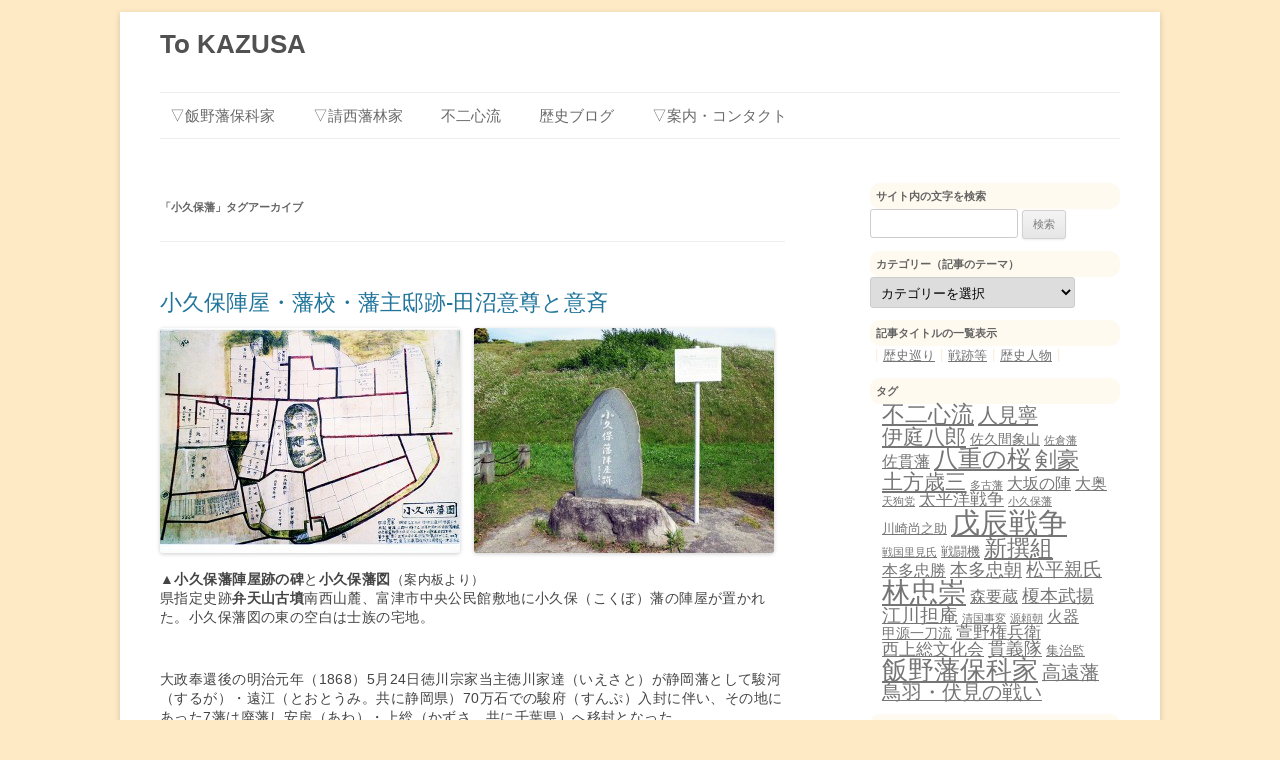

--- FILE ---
content_type: text/html; charset=UTF-8
request_url: https://kazusa.jpn.org/b/archives/tag/%E5%B0%8F%E4%B9%85%E4%BF%9D%E8%97%A9
body_size: 82595
content:
<!DOCTYPE html>
<!--[if IE 7]>
<html class="ie ie7" dir="ltr" lang="ja" prefix="og: https://ogp.me/ns#">
<![endif]-->
<!--[if IE 8]>
<html class="ie ie8" dir="ltr" lang="ja" prefix="og: https://ogp.me/ns#">
<![endif]-->
<!--[if !(IE 7) | !(IE 8)  ]><!-->
<html dir="ltr" lang="ja" prefix="og: https://ogp.me/ns#">
<!--<![endif]-->
<head>
<meta charset="UTF-8" />
<meta name="viewport" content="width=device-width" />

<link rel="profile" href="http://gmpg.org/xfn/11" />
<link rel="pingback" href="https://kazusa.jpn.org/b/xmlrpc.php" />
<!--[if lt IE 9]>
<script src="https://kazusa.jpn.org/b/wp-content/themes/twentytwelve/js/html5.js" type="text/javascript"></script>
<![endif]-->

		<!-- All in One SEO 4.6.1.1 - aioseo.com -->
		<title>小久保藩 - To KAZUSA</title>
		<meta name="robots" content="max-image-preview:large" />
		<link rel="canonical" href="https://kazusa.jpn.org/b/archives/tag/%E5%B0%8F%E4%B9%85%E4%BF%9D%E8%97%A9" />
		<meta name="generator" content="All in One SEO (AIOSEO) 4.6.1.1" />
		<script type="application/ld+json" class="aioseo-schema">
			{"@context":"https:\/\/schema.org","@graph":[{"@type":"BreadcrumbList","@id":"https:\/\/kazusa.jpn.org\/b\/archives\/tag\/%E5%B0%8F%E4%B9%85%E4%BF%9D%E8%97%A9#breadcrumblist","itemListElement":[{"@type":"ListItem","@id":"https:\/\/kazusa.jpn.org\/b\/#listItem","position":1,"name":"\u5bb6","item":"https:\/\/kazusa.jpn.org\/b\/","nextItem":"https:\/\/kazusa.jpn.org\/b\/archives\/tag\/%e5%b0%8f%e4%b9%85%e4%bf%9d%e8%97%a9#listItem"},{"@type":"ListItem","@id":"https:\/\/kazusa.jpn.org\/b\/archives\/tag\/%e5%b0%8f%e4%b9%85%e4%bf%9d%e8%97%a9#listItem","position":2,"name":"\u5c0f\u4e45\u4fdd\u85e9","previousItem":"https:\/\/kazusa.jpn.org\/b\/#listItem"}]},{"@type":"CollectionPage","@id":"https:\/\/kazusa.jpn.org\/b\/archives\/tag\/%E5%B0%8F%E4%B9%85%E4%BF%9D%E8%97%A9#collectionpage","url":"https:\/\/kazusa.jpn.org\/b\/archives\/tag\/%E5%B0%8F%E4%B9%85%E4%BF%9D%E8%97%A9","name":"\u5c0f\u4e45\u4fdd\u85e9 - To KAZUSA","inLanguage":"ja","isPartOf":{"@id":"https:\/\/kazusa.jpn.org\/b\/#website"},"breadcrumb":{"@id":"https:\/\/kazusa.jpn.org\/b\/archives\/tag\/%E5%B0%8F%E4%B9%85%E4%BF%9D%E8%97%A9#breadcrumblist"}},{"@type":"Person","@id":"https:\/\/kazusa.jpn.org\/b\/#person","name":"\u4e0a\u7dcf\u884c","image":"https:\/\/kazusa.jpn.org\/b\/wp-content\/uploads\/2021\/02\/yasu.png","sameAs":["https:\/\/twitter.com\/tokazusa"]},{"@type":"WebSite","@id":"https:\/\/kazusa.jpn.org\/b\/#website","url":"https:\/\/kazusa.jpn.org\/b\/","name":"To KAZUSA","inLanguage":"ja","publisher":{"@id":"https:\/\/kazusa.jpn.org\/b\/#person"}}]}
		</script>
		<!-- All in One SEO -->

<link rel='dns-prefetch' href='//static.addtoany.com' />
<link rel="alternate" type="application/rss+xml" title="To KAZUSA &raquo; フィード" href="https://kazusa.jpn.org/b/feed" />
<link rel="alternate" type="application/rss+xml" title="To KAZUSA &raquo; コメントフィード" href="https://kazusa.jpn.org/b/comments/feed" />
<link rel="alternate" type="application/rss+xml" title="To KAZUSA &raquo; 小久保藩 タグのフィード" href="https://kazusa.jpn.org/b/archives/tag/%e5%b0%8f%e4%b9%85%e4%bf%9d%e8%97%a9/feed" />
		<!-- This site uses the Google Analytics by MonsterInsights plugin v8.26.0 - Using Analytics tracking - https://www.monsterinsights.com/ -->
		<!-- Note: MonsterInsights is not currently configured on this site. The site owner needs to authenticate with Google Analytics in the MonsterInsights settings panel. -->
					<!-- No tracking code set -->
				<!-- / Google Analytics by MonsterInsights -->
		<script type="text/javascript">
/* <![CDATA[ */
window._wpemojiSettings = {"baseUrl":"https:\/\/s.w.org\/images\/core\/emoji\/15.0.3\/72x72\/","ext":".png","svgUrl":"https:\/\/s.w.org\/images\/core\/emoji\/15.0.3\/svg\/","svgExt":".svg","source":{"concatemoji":"https:\/\/kazusa.jpn.org\/b\/wp-includes\/js\/wp-emoji-release.min.js?ver=6.5.7"}};
/*! This file is auto-generated */
!function(i,n){var o,s,e;function c(e){try{var t={supportTests:e,timestamp:(new Date).valueOf()};sessionStorage.setItem(o,JSON.stringify(t))}catch(e){}}function p(e,t,n){e.clearRect(0,0,e.canvas.width,e.canvas.height),e.fillText(t,0,0);var t=new Uint32Array(e.getImageData(0,0,e.canvas.width,e.canvas.height).data),r=(e.clearRect(0,0,e.canvas.width,e.canvas.height),e.fillText(n,0,0),new Uint32Array(e.getImageData(0,0,e.canvas.width,e.canvas.height).data));return t.every(function(e,t){return e===r[t]})}function u(e,t,n){switch(t){case"flag":return n(e,"\ud83c\udff3\ufe0f\u200d\u26a7\ufe0f","\ud83c\udff3\ufe0f\u200b\u26a7\ufe0f")?!1:!n(e,"\ud83c\uddfa\ud83c\uddf3","\ud83c\uddfa\u200b\ud83c\uddf3")&&!n(e,"\ud83c\udff4\udb40\udc67\udb40\udc62\udb40\udc65\udb40\udc6e\udb40\udc67\udb40\udc7f","\ud83c\udff4\u200b\udb40\udc67\u200b\udb40\udc62\u200b\udb40\udc65\u200b\udb40\udc6e\u200b\udb40\udc67\u200b\udb40\udc7f");case"emoji":return!n(e,"\ud83d\udc26\u200d\u2b1b","\ud83d\udc26\u200b\u2b1b")}return!1}function f(e,t,n){var r="undefined"!=typeof WorkerGlobalScope&&self instanceof WorkerGlobalScope?new OffscreenCanvas(300,150):i.createElement("canvas"),a=r.getContext("2d",{willReadFrequently:!0}),o=(a.textBaseline="top",a.font="600 32px Arial",{});return e.forEach(function(e){o[e]=t(a,e,n)}),o}function t(e){var t=i.createElement("script");t.src=e,t.defer=!0,i.head.appendChild(t)}"undefined"!=typeof Promise&&(o="wpEmojiSettingsSupports",s=["flag","emoji"],n.supports={everything:!0,everythingExceptFlag:!0},e=new Promise(function(e){i.addEventListener("DOMContentLoaded",e,{once:!0})}),new Promise(function(t){var n=function(){try{var e=JSON.parse(sessionStorage.getItem(o));if("object"==typeof e&&"number"==typeof e.timestamp&&(new Date).valueOf()<e.timestamp+604800&&"object"==typeof e.supportTests)return e.supportTests}catch(e){}return null}();if(!n){if("undefined"!=typeof Worker&&"undefined"!=typeof OffscreenCanvas&&"undefined"!=typeof URL&&URL.createObjectURL&&"undefined"!=typeof Blob)try{var e="postMessage("+f.toString()+"("+[JSON.stringify(s),u.toString(),p.toString()].join(",")+"));",r=new Blob([e],{type:"text/javascript"}),a=new Worker(URL.createObjectURL(r),{name:"wpTestEmojiSupports"});return void(a.onmessage=function(e){c(n=e.data),a.terminate(),t(n)})}catch(e){}c(n=f(s,u,p))}t(n)}).then(function(e){for(var t in e)n.supports[t]=e[t],n.supports.everything=n.supports.everything&&n.supports[t],"flag"!==t&&(n.supports.everythingExceptFlag=n.supports.everythingExceptFlag&&n.supports[t]);n.supports.everythingExceptFlag=n.supports.everythingExceptFlag&&!n.supports.flag,n.DOMReady=!1,n.readyCallback=function(){n.DOMReady=!0}}).then(function(){return e}).then(function(){var e;n.supports.everything||(n.readyCallback(),(e=n.source||{}).concatemoji?t(e.concatemoji):e.wpemoji&&e.twemoji&&(t(e.twemoji),t(e.wpemoji)))}))}((window,document),window._wpemojiSettings);
/* ]]> */
</script>
<style id='wp-emoji-styles-inline-css' type='text/css'>

	img.wp-smiley, img.emoji {
		display: inline !important;
		border: none !important;
		box-shadow: none !important;
		height: 1em !important;
		width: 1em !important;
		margin: 0 0.07em !important;
		vertical-align: -0.1em !important;
		background: none !important;
		padding: 0 !important;
	}
</style>
<link rel='stylesheet' id='wp-block-library-css' href='https://kazusa.jpn.org/b/wp-includes/css/dist/block-library/style.min.css?ver=6.5.7' type='text/css' media='all' />
<style id='wp-block-library-theme-inline-css' type='text/css'>
.wp-block-audio figcaption{color:#555;font-size:13px;text-align:center}.is-dark-theme .wp-block-audio figcaption{color:#ffffffa6}.wp-block-audio{margin:0 0 1em}.wp-block-code{border:1px solid #ccc;border-radius:4px;font-family:Menlo,Consolas,monaco,monospace;padding:.8em 1em}.wp-block-embed figcaption{color:#555;font-size:13px;text-align:center}.is-dark-theme .wp-block-embed figcaption{color:#ffffffa6}.wp-block-embed{margin:0 0 1em}.blocks-gallery-caption{color:#555;font-size:13px;text-align:center}.is-dark-theme .blocks-gallery-caption{color:#ffffffa6}.wp-block-image figcaption{color:#555;font-size:13px;text-align:center}.is-dark-theme .wp-block-image figcaption{color:#ffffffa6}.wp-block-image{margin:0 0 1em}.wp-block-pullquote{border-bottom:4px solid;border-top:4px solid;color:currentColor;margin-bottom:1.75em}.wp-block-pullquote cite,.wp-block-pullquote footer,.wp-block-pullquote__citation{color:currentColor;font-size:.8125em;font-style:normal;text-transform:uppercase}.wp-block-quote{border-left:.25em solid;margin:0 0 1.75em;padding-left:1em}.wp-block-quote cite,.wp-block-quote footer{color:currentColor;font-size:.8125em;font-style:normal;position:relative}.wp-block-quote.has-text-align-right{border-left:none;border-right:.25em solid;padding-left:0;padding-right:1em}.wp-block-quote.has-text-align-center{border:none;padding-left:0}.wp-block-quote.is-large,.wp-block-quote.is-style-large,.wp-block-quote.is-style-plain{border:none}.wp-block-search .wp-block-search__label{font-weight:700}.wp-block-search__button{border:1px solid #ccc;padding:.375em .625em}:where(.wp-block-group.has-background){padding:1.25em 2.375em}.wp-block-separator.has-css-opacity{opacity:.4}.wp-block-separator{border:none;border-bottom:2px solid;margin-left:auto;margin-right:auto}.wp-block-separator.has-alpha-channel-opacity{opacity:1}.wp-block-separator:not(.is-style-wide):not(.is-style-dots){width:100px}.wp-block-separator.has-background:not(.is-style-dots){border-bottom:none;height:1px}.wp-block-separator.has-background:not(.is-style-wide):not(.is-style-dots){height:2px}.wp-block-table{margin:0 0 1em}.wp-block-table td,.wp-block-table th{word-break:normal}.wp-block-table figcaption{color:#555;font-size:13px;text-align:center}.is-dark-theme .wp-block-table figcaption{color:#ffffffa6}.wp-block-video figcaption{color:#555;font-size:13px;text-align:center}.is-dark-theme .wp-block-video figcaption{color:#ffffffa6}.wp-block-video{margin:0 0 1em}.wp-block-template-part.has-background{margin-bottom:0;margin-top:0;padding:1.25em 2.375em}
</style>
<style id='classic-theme-styles-inline-css' type='text/css'>
/*! This file is auto-generated */
.wp-block-button__link{color:#fff;background-color:#32373c;border-radius:9999px;box-shadow:none;text-decoration:none;padding:calc(.667em + 2px) calc(1.333em + 2px);font-size:1.125em}.wp-block-file__button{background:#32373c;color:#fff;text-decoration:none}
</style>
<style id='global-styles-inline-css' type='text/css'>
body{--wp--preset--color--black: #000000;--wp--preset--color--cyan-bluish-gray: #abb8c3;--wp--preset--color--white: #fff;--wp--preset--color--pale-pink: #f78da7;--wp--preset--color--vivid-red: #cf2e2e;--wp--preset--color--luminous-vivid-orange: #ff6900;--wp--preset--color--luminous-vivid-amber: #fcb900;--wp--preset--color--light-green-cyan: #7bdcb5;--wp--preset--color--vivid-green-cyan: #00d084;--wp--preset--color--pale-cyan-blue: #8ed1fc;--wp--preset--color--vivid-cyan-blue: #0693e3;--wp--preset--color--vivid-purple: #9b51e0;--wp--preset--color--blue: #21759b;--wp--preset--color--dark-gray: #444;--wp--preset--color--medium-gray: #9f9f9f;--wp--preset--color--light-gray: #e6e6e6;--wp--preset--gradient--vivid-cyan-blue-to-vivid-purple: linear-gradient(135deg,rgba(6,147,227,1) 0%,rgb(155,81,224) 100%);--wp--preset--gradient--light-green-cyan-to-vivid-green-cyan: linear-gradient(135deg,rgb(122,220,180) 0%,rgb(0,208,130) 100%);--wp--preset--gradient--luminous-vivid-amber-to-luminous-vivid-orange: linear-gradient(135deg,rgba(252,185,0,1) 0%,rgba(255,105,0,1) 100%);--wp--preset--gradient--luminous-vivid-orange-to-vivid-red: linear-gradient(135deg,rgba(255,105,0,1) 0%,rgb(207,46,46) 100%);--wp--preset--gradient--very-light-gray-to-cyan-bluish-gray: linear-gradient(135deg,rgb(238,238,238) 0%,rgb(169,184,195) 100%);--wp--preset--gradient--cool-to-warm-spectrum: linear-gradient(135deg,rgb(74,234,220) 0%,rgb(151,120,209) 20%,rgb(207,42,186) 40%,rgb(238,44,130) 60%,rgb(251,105,98) 80%,rgb(254,248,76) 100%);--wp--preset--gradient--blush-light-purple: linear-gradient(135deg,rgb(255,206,236) 0%,rgb(152,150,240) 100%);--wp--preset--gradient--blush-bordeaux: linear-gradient(135deg,rgb(254,205,165) 0%,rgb(254,45,45) 50%,rgb(107,0,62) 100%);--wp--preset--gradient--luminous-dusk: linear-gradient(135deg,rgb(255,203,112) 0%,rgb(199,81,192) 50%,rgb(65,88,208) 100%);--wp--preset--gradient--pale-ocean: linear-gradient(135deg,rgb(255,245,203) 0%,rgb(182,227,212) 50%,rgb(51,167,181) 100%);--wp--preset--gradient--electric-grass: linear-gradient(135deg,rgb(202,248,128) 0%,rgb(113,206,126) 100%);--wp--preset--gradient--midnight: linear-gradient(135deg,rgb(2,3,129) 0%,rgb(40,116,252) 100%);--wp--preset--font-size--small: 13px;--wp--preset--font-size--medium: 20px;--wp--preset--font-size--large: 36px;--wp--preset--font-size--x-large: 42px;--wp--preset--spacing--20: 0.44rem;--wp--preset--spacing--30: 0.67rem;--wp--preset--spacing--40: 1rem;--wp--preset--spacing--50: 1.5rem;--wp--preset--spacing--60: 2.25rem;--wp--preset--spacing--70: 3.38rem;--wp--preset--spacing--80: 5.06rem;--wp--preset--shadow--natural: 6px 6px 9px rgba(0, 0, 0, 0.2);--wp--preset--shadow--deep: 12px 12px 50px rgba(0, 0, 0, 0.4);--wp--preset--shadow--sharp: 6px 6px 0px rgba(0, 0, 0, 0.2);--wp--preset--shadow--outlined: 6px 6px 0px -3px rgba(255, 255, 255, 1), 6px 6px rgba(0, 0, 0, 1);--wp--preset--shadow--crisp: 6px 6px 0px rgba(0, 0, 0, 1);}:where(.is-layout-flex){gap: 0.5em;}:where(.is-layout-grid){gap: 0.5em;}body .is-layout-flex{display: flex;}body .is-layout-flex{flex-wrap: wrap;align-items: center;}body .is-layout-flex > *{margin: 0;}body .is-layout-grid{display: grid;}body .is-layout-grid > *{margin: 0;}:where(.wp-block-columns.is-layout-flex){gap: 2em;}:where(.wp-block-columns.is-layout-grid){gap: 2em;}:where(.wp-block-post-template.is-layout-flex){gap: 1.25em;}:where(.wp-block-post-template.is-layout-grid){gap: 1.25em;}.has-black-color{color: var(--wp--preset--color--black) !important;}.has-cyan-bluish-gray-color{color: var(--wp--preset--color--cyan-bluish-gray) !important;}.has-white-color{color: var(--wp--preset--color--white) !important;}.has-pale-pink-color{color: var(--wp--preset--color--pale-pink) !important;}.has-vivid-red-color{color: var(--wp--preset--color--vivid-red) !important;}.has-luminous-vivid-orange-color{color: var(--wp--preset--color--luminous-vivid-orange) !important;}.has-luminous-vivid-amber-color{color: var(--wp--preset--color--luminous-vivid-amber) !important;}.has-light-green-cyan-color{color: var(--wp--preset--color--light-green-cyan) !important;}.has-vivid-green-cyan-color{color: var(--wp--preset--color--vivid-green-cyan) !important;}.has-pale-cyan-blue-color{color: var(--wp--preset--color--pale-cyan-blue) !important;}.has-vivid-cyan-blue-color{color: var(--wp--preset--color--vivid-cyan-blue) !important;}.has-vivid-purple-color{color: var(--wp--preset--color--vivid-purple) !important;}.has-black-background-color{background-color: var(--wp--preset--color--black) !important;}.has-cyan-bluish-gray-background-color{background-color: var(--wp--preset--color--cyan-bluish-gray) !important;}.has-white-background-color{background-color: var(--wp--preset--color--white) !important;}.has-pale-pink-background-color{background-color: var(--wp--preset--color--pale-pink) !important;}.has-vivid-red-background-color{background-color: var(--wp--preset--color--vivid-red) !important;}.has-luminous-vivid-orange-background-color{background-color: var(--wp--preset--color--luminous-vivid-orange) !important;}.has-luminous-vivid-amber-background-color{background-color: var(--wp--preset--color--luminous-vivid-amber) !important;}.has-light-green-cyan-background-color{background-color: var(--wp--preset--color--light-green-cyan) !important;}.has-vivid-green-cyan-background-color{background-color: var(--wp--preset--color--vivid-green-cyan) !important;}.has-pale-cyan-blue-background-color{background-color: var(--wp--preset--color--pale-cyan-blue) !important;}.has-vivid-cyan-blue-background-color{background-color: var(--wp--preset--color--vivid-cyan-blue) !important;}.has-vivid-purple-background-color{background-color: var(--wp--preset--color--vivid-purple) !important;}.has-black-border-color{border-color: var(--wp--preset--color--black) !important;}.has-cyan-bluish-gray-border-color{border-color: var(--wp--preset--color--cyan-bluish-gray) !important;}.has-white-border-color{border-color: var(--wp--preset--color--white) !important;}.has-pale-pink-border-color{border-color: var(--wp--preset--color--pale-pink) !important;}.has-vivid-red-border-color{border-color: var(--wp--preset--color--vivid-red) !important;}.has-luminous-vivid-orange-border-color{border-color: var(--wp--preset--color--luminous-vivid-orange) !important;}.has-luminous-vivid-amber-border-color{border-color: var(--wp--preset--color--luminous-vivid-amber) !important;}.has-light-green-cyan-border-color{border-color: var(--wp--preset--color--light-green-cyan) !important;}.has-vivid-green-cyan-border-color{border-color: var(--wp--preset--color--vivid-green-cyan) !important;}.has-pale-cyan-blue-border-color{border-color: var(--wp--preset--color--pale-cyan-blue) !important;}.has-vivid-cyan-blue-border-color{border-color: var(--wp--preset--color--vivid-cyan-blue) !important;}.has-vivid-purple-border-color{border-color: var(--wp--preset--color--vivid-purple) !important;}.has-vivid-cyan-blue-to-vivid-purple-gradient-background{background: var(--wp--preset--gradient--vivid-cyan-blue-to-vivid-purple) !important;}.has-light-green-cyan-to-vivid-green-cyan-gradient-background{background: var(--wp--preset--gradient--light-green-cyan-to-vivid-green-cyan) !important;}.has-luminous-vivid-amber-to-luminous-vivid-orange-gradient-background{background: var(--wp--preset--gradient--luminous-vivid-amber-to-luminous-vivid-orange) !important;}.has-luminous-vivid-orange-to-vivid-red-gradient-background{background: var(--wp--preset--gradient--luminous-vivid-orange-to-vivid-red) !important;}.has-very-light-gray-to-cyan-bluish-gray-gradient-background{background: var(--wp--preset--gradient--very-light-gray-to-cyan-bluish-gray) !important;}.has-cool-to-warm-spectrum-gradient-background{background: var(--wp--preset--gradient--cool-to-warm-spectrum) !important;}.has-blush-light-purple-gradient-background{background: var(--wp--preset--gradient--blush-light-purple) !important;}.has-blush-bordeaux-gradient-background{background: var(--wp--preset--gradient--blush-bordeaux) !important;}.has-luminous-dusk-gradient-background{background: var(--wp--preset--gradient--luminous-dusk) !important;}.has-pale-ocean-gradient-background{background: var(--wp--preset--gradient--pale-ocean) !important;}.has-electric-grass-gradient-background{background: var(--wp--preset--gradient--electric-grass) !important;}.has-midnight-gradient-background{background: var(--wp--preset--gradient--midnight) !important;}.has-small-font-size{font-size: var(--wp--preset--font-size--small) !important;}.has-medium-font-size{font-size: var(--wp--preset--font-size--medium) !important;}.has-large-font-size{font-size: var(--wp--preset--font-size--large) !important;}.has-x-large-font-size{font-size: var(--wp--preset--font-size--x-large) !important;}
.wp-block-navigation a:where(:not(.wp-element-button)){color: inherit;}
:where(.wp-block-post-template.is-layout-flex){gap: 1.25em;}:where(.wp-block-post-template.is-layout-grid){gap: 1.25em;}
:where(.wp-block-columns.is-layout-flex){gap: 2em;}:where(.wp-block-columns.is-layout-grid){gap: 2em;}
.wp-block-pullquote{font-size: 1.5em;line-height: 1.6;}
</style>
<link rel='stylesheet' id='contact-form-7-css' href='https://kazusa.jpn.org/b/wp-content/plugins/contact-form-7/includes/css/styles.css?ver=5.9.3' type='text/css' media='all' />
<link rel='stylesheet' id='contact-form-7-confirm-css' href='https://kazusa.jpn.org/b/wp-content/plugins/contact-form-7-add-confirm/includes/css/styles.css?ver=5.1' type='text/css' media='all' />
<link rel='stylesheet' id='scrollup-css-css' href='https://kazusa.jpn.org/b/wp-content/plugins/smooth-scroll-up/css/scrollup.css?ver=6.5.7' type='text/css' media='all' />
<link rel='stylesheet' id='wpel-style-css' href='https://kazusa.jpn.org/b/wp-content/plugins/wp-external-links/public/css/wpel.css?ver=2.62' type='text/css' media='all' />
<link rel='stylesheet' id='sm-style-css' href='https://kazusa.jpn.org/b/wp-content/plugins/wp-show-more/wpsm-style.css?ver=6.5.7' type='text/css' media='all' />
<link rel='stylesheet' id='parent-style-css' href='https://kazusa.jpn.org/b/wp-content/themes/twentytwelve/style.css?ver=6.5.7' type='text/css' media='all' />
<link rel='stylesheet' id='twentytwelve-style-css' href='https://kazusa.jpn.org/b/wp-content/themes/12css/style.css?ver=20221101' type='text/css' media='all' />
<link rel='stylesheet' id='twentytwelve-block-style-css' href='https://kazusa.jpn.org/b/wp-content/themes/twentytwelve/css/blocks.css?ver=20190406' type='text/css' media='all' />
<!--[if lt IE 9]>
<link rel='stylesheet' id='twentytwelve-ie-css' href='https://kazusa.jpn.org/b/wp-content/themes/twentytwelve/css/ie.css?ver=20150214' type='text/css' media='all' />
<![endif]-->
<link rel='stylesheet' id='wp-pagenavi-css' href='https://kazusa.jpn.org/b/wp-content/plugins/wp-pagenavi/pagenavi-css.css?ver=2.70' type='text/css' media='all' />
<link rel='stylesheet' id='tablepress-default-css' href='https://kazusa.jpn.org/b/wp-content/tablepress-combined.min.css?ver=23' type='text/css' media='all' />
<link rel='stylesheet' id='addtoany-css' href='https://kazusa.jpn.org/b/wp-content/plugins/add-to-any/addtoany.min.css?ver=1.16' type='text/css' media='all' />
<script type="text/javascript" id="addtoany-core-js-before">
/* <![CDATA[ */
window.a2a_config=window.a2a_config||{};a2a_config.callbacks=[];a2a_config.overlays=[];a2a_config.templates={};a2a_localize = {
	Share: "共有",
	Save: "ブックマーク",
	Subscribe: "購読",
	Email: "メール",
	Bookmark: "ブックマーク",
	ShowAll: "すべて表示する",
	ShowLess: "小さく表示する",
	FindServices: "サービスを探す",
	FindAnyServiceToAddTo: "追加するサービスを今すぐ探す",
	PoweredBy: "Powered by",
	ShareViaEmail: "メールでシェアする",
	SubscribeViaEmail: "メールで購読する",
	BookmarkInYourBrowser: "ブラウザにブックマーク",
	BookmarkInstructions: "このページをブックマークするには、 Ctrl+D または \u2318+D を押下。",
	AddToYourFavorites: "お気に入りに追加",
	SendFromWebOrProgram: "任意のメールアドレスまたはメールプログラムから送信",
	EmailProgram: "メールプログラム",
	More: "詳細&#8230;",
	ThanksForSharing: "共有ありがとうございます !",
	ThanksForFollowing: "フォローありがとうございます !"
};
/* ]]> */
</script>
<script type="text/javascript" defer src="https://static.addtoany.com/menu/page.js" id="addtoany-core-js"></script>
<script type="text/javascript" src="https://kazusa.jpn.org/b/wp-includes/js/jquery/jquery.min.js?ver=3.7.1" id="jquery-core-js"></script>
<script type="text/javascript" src="https://kazusa.jpn.org/b/wp-includes/js/jquery/jquery-migrate.min.js?ver=3.4.1" id="jquery-migrate-js"></script>
<script type="text/javascript" defer src="https://kazusa.jpn.org/b/wp-content/plugins/add-to-any/addtoany.min.js?ver=1.1" id="addtoany-jquery-js"></script>
<link rel="https://api.w.org/" href="https://kazusa.jpn.org/b/wp-json/" /><link rel="alternate" type="application/json" href="https://kazusa.jpn.org/b/wp-json/wp/v2/tags/68" /><link rel="EditURI" type="application/rsd+xml" title="RSD" href="https://kazusa.jpn.org/b/xmlrpc.php?rsd" />
<meta name="generator" content="WordPress 6.5.7" />
<style type="text/css" id="custom-background-css">
body.custom-background { background-color: #ffeac6; }
</style>
	<link rel="shortcut icon" href="https://kazusa.jpn.org/b/wp-content/themes/twentytwelve/favicon.ico" />
</head>

<body class="archive tag tag-68 custom-background wp-embed-responsive single-author">
<div id="page" class="hfeed site">
	<header id="masthead" class="site-header" role="banner">
		<hgroup>
			<h1 class="site-title"><a href="https://kazusa.jpn.org/b/" title="To KAZUSA" rel="home">To KAZUSA</a></h1>
			<h2 class="site-description"></h2>
		</hgroup>

		<nav id="site-navigation" class="main-navigation" role="navigation">
			<h3 class="menu-toggle">メニュー</h3>
			<a class="assistive-text" href="#content" title="コンテンツへスキップ">コンテンツへスキップ</a>
			<div class="menu-%e3%83%a1%e3%83%8b%e3%83%a5%e3%83%bc%e3%83%90%e3%83%bc-container"><ul id="menu-%e3%83%a1%e3%83%8b%e3%83%a5%e3%83%bc%e3%83%90%e3%83%bc" class="nav-menu"><li id="menu-item-269" class="menu-item menu-item-type-post_type menu-item-object-page menu-item-has-children menu-item-269"><a href="https://kazusa.jpn.org/b/hoshina">▽飯野藩保科家</a>
<ul class="sub-menu">
	<li id="menu-item-6956" class="menu-item menu-item-type-post_type menu-item-object-page menu-item-6956"><a href="https://kazusa.jpn.org/b/hoshina">飯野藩保科家[扉]</a></li>
	<li id="menu-item-7394" class="menu-item menu-item-type-post_type menu-item-object-page menu-item-7394"><a href="https://kazusa.jpn.org/b/hoshina/%e4%bf%9d%e7%a7%91%e6%9d%91">飯野藩保科家系譜・伝（保科郷）</a></li>
	<li id="menu-item-5453" class="menu-item menu-item-type-post_type menu-item-object-page menu-item-5453"><a href="https://kazusa.jpn.org/b/hoshina/hoshinakeihu1">飯野藩保科家系譜・序（高遠系～）</a></li>
	<li id="menu-item-5455" class="menu-item menu-item-type-post_type menu-item-object-page menu-item-5455"><a href="https://kazusa.jpn.org/b/hoshina/masasada">飯野藩初代藩主・保科正貞</a></li>
	<li id="menu-item-5456" class="menu-item menu-item-type-post_type menu-item-object-page menu-item-5456"><a href="https://kazusa.jpn.org/b/hoshina/masaari">飯野藩最後の藩主・保科正益</a></li>
	<li id="menu-item-5454" class="menu-item menu-item-type-post_type menu-item-object-page menu-item-5454"><a href="https://kazusa.jpn.org/b/hoshina/sarasina">飯野藩に因む「更科そば」</a></li>
</ul>
</li>
<li id="menu-item-5836" class="menu-item menu-item-type-post_type menu-item-object-page menu-item-has-children menu-item-5836"><a href="https://kazusa.jpn.org/b/jouzaihan">▽請西藩林家</a>
<ul class="sub-menu">
	<li id="menu-item-7426" class="menu-item menu-item-type-post_type menu-item-object-page menu-item-7426"><a href="https://kazusa.jpn.org/b/jouzaihan">請西藩林家[扉]</a></li>
	<li id="menu-item-2432" class="menu-item menu-item-type-post_type menu-item-object-page menu-item-has-children menu-item-2432"><a href="https://kazusa.jpn.org/b/jouzaihan/jozai">請西藩最後の藩主・林忠崇</a>
	<ul class="sub-menu">
		<li id="menu-item-7475" class="menu-item menu-item-type-custom menu-item-object-custom menu-item-7475"><a href="https://kazusa.jpn.org/b/archives/3174">林忠崇と箱根戦争(まとめ)</a></li>
	</ul>
</li>
</ul>
</li>
<li id="menu-item-7427" class="menu-item menu-item-type-custom menu-item-object-custom menu-item-7427"><a href="https://kazusa.jpn.org/b/archives/6276">不二心流</a></li>
<li id="menu-item-39" class="menu-item menu-item-type-post_type menu-item-object-page current_page_parent menu-item-39"><a href="https://kazusa.jpn.org/b/blog">歴史ブログ</a></li>
<li id="menu-item-17" class="menu-item menu-item-type-post_type menu-item-object-page menu-item-has-children menu-item-17"><a href="https://kazusa.jpn.org/b/top/info">▽案内・コンタクト</a>
<ul class="sub-menu">
	<li id="menu-item-6957" class="menu-item menu-item-type-post_type menu-item-object-page menu-item-6957"><a href="https://kazusa.jpn.org/b/top/info">案内・コンタクト[扉]</a></li>
	<li id="menu-item-393" class="menu-item menu-item-type-post_type menu-item-object-page menu-item-393"><a href="https://kazusa.jpn.org/b/blog/mem">更新メモ</a></li>
	<li id="menu-item-16" class="menu-item menu-item-type-custom menu-item-object-custom menu-item-16"><a href="https://kazusa.jpn.org/">入口</a></li>
	<li id="menu-item-5452" class="menu-item menu-item-type-post_type menu-item-object-page menu-item-home menu-item-5452"><a href="https://kazusa.jpn.org/b/">TOP</a></li>
</ul>
</li>
</ul></div>		</nav><!-- #site-navigation -->

			</header><!-- #masthead -->

	<div id="main" class="wrapper">
	<section id="primary" class="site-content">
		<div id="content" role="main">

					<header class="archive-header">
				<h1 class="archive-title">
				「<span>小久保藩</span>」タグアーカイブ				</h1>

						</header><!-- .archive-header -->

			
	<article id="post-4938" class="post-4938 post type-post status-publish format-standard hentry category-bousou category-historical category-legend category-biography tag-68">
				<header class="entry-header">
			
						<h1 class="entry-title">
				<a href="https://kazusa.jpn.org/b/archives/4938" rel="bookmark">小久保陣屋・藩校・藩主邸跡-田沼意尊と意斉</a>
			</h1>
								</header><!-- .entry-header -->

				<div class="entry-content">
			<p><a href="https://kazusa.jpn.org/b/wp-content/uploads/2015/05/ca212f8cf5ef06356859d9cebe46de74.jpg" data-wpel-link="internal"><img fetchpriority="high" decoding="async" src="https://kazusa.jpn.org/b/wp-content/uploads/2015/05/ca212f8cf5ef06356859d9cebe46de74-300x225.jpg" alt="小久保藩図" width="300" height="225" class="alignnone size-medium wp-image-4940" srcset="https://kazusa.jpn.org/b/wp-content/uploads/2015/05/ca212f8cf5ef06356859d9cebe46de74-300x225.jpg 300w, https://kazusa.jpn.org/b/wp-content/uploads/2015/05/ca212f8cf5ef06356859d9cebe46de74-624x468.jpg 624w, https://kazusa.jpn.org/b/wp-content/uploads/2015/05/ca212f8cf5ef06356859d9cebe46de74.jpg 800w" sizes="(max-width: 300px) 100vw, 300px" /></a>　<a href="https://kazusa.jpn.org/b/wp-content/uploads/2015/05/baf45a757a2343329e4887859a96532d.jpg" data-wpel-link="internal"><img decoding="async" src="https://kazusa.jpn.org/b/wp-content/uploads/2015/05/baf45a757a2343329e4887859a96532d-300x225.jpg" alt="小久保藩陣屋跡の碑" width="300" height="225" class="alignnone size-medium wp-image-4941" srcset="https://kazusa.jpn.org/b/wp-content/uploads/2015/05/baf45a757a2343329e4887859a96532d-300x225.jpg 300w, https://kazusa.jpn.org/b/wp-content/uploads/2015/05/baf45a757a2343329e4887859a96532d-624x468.jpg 624w, https://kazusa.jpn.org/b/wp-content/uploads/2015/05/baf45a757a2343329e4887859a96532d.jpg 800w" sizes="(max-width: 300px) 100vw, 300px" /></a></p>
<p>▲<strong>小久保藩陣屋跡の碑</strong>と<strong>小久保藩図</strong><span style="font-size: small;">（案内板より）</span><br />
県指定史跡<strong>弁天山古墳</strong>南西山麓、富津市中央公民館敷地に小久保（こくぼ）藩の陣屋が置かれた。小久保藩図の東の空白は士族の宅地。</p>
<p>&nbsp;</p>
<p>大政奉還後の明治元年（1868）5月24日徳川宗家当主徳川家達（いえさと）が静岡藩として駿河（するが）・遠江（とおとうみ。共に静岡県）70万石での駿府（すんぷ）入封に伴い、その地にあった7藩は廃藩し安房（あわ）・上総（かずさ。共に千葉県）へ移封となった。<br />
9月23日に遠江国<strong>相良藩</strong>（さがら。榛原/はいばら郡）の<strong>田沼意尊</strong>は上総国の周准（すえ、すす）・天羽（あまは）郡の内へ移封が下知される。<br />
意尊は天羽郡の小久保村弁天（富津市）に陣屋を置いて<strong>小久保藩</strong>と称した。<br />
二代目の<strong>意斉</strong>は、意尊が創立した漢学校盈進（えいしん）館に逸早く洋学を取り入れた。<br />
明治4年（1871）7月14日に廃藩置県で小久保藩は廃藩となる。</p>
<p>明治元年に移封し明治4年まで存続した藩（石高は約）<br />
駿河国<br />
・<strong>沼津藩</strong>5万石/水野出羽守忠敬→<strong>菊間藩</strong>（上総国市原郡）<br />
・<strong>小島藩</strong>1万石/滝脇丹波守信敏→<strong>金ヶ崎藩</strong>（上総国市原郡・周准郡）※翌月～<strong>桜井藩</strong><br />
・<strong>田中藩</strong>4万石/本多正訥→<strong>長尾藩</strong>（安房国平・朝夷・長狭郡）<br />
遠江国<br />
・<strong>相良藩</strong>1万石/田沼隠岐守意尊→<strong>小久保藩</strong>（上総国周准・天羽郡）<br />
・<strong>浜松藩</strong>6万石/井上河内守正直→<strong>鶴舞藩</strong>（上総国市原・埴生・長柄郡）<br />
・<strong>掛川藩</strong>5万石/太田備中守資美→<strong>芝山藩</strong>（上総国武射・山辺郡）※明治4年～<strong>松尾藩</strong><br />
・<strong>横須賀藩</strong>3万5千石/西尾隠岐守忠篤→<strong>花房藩</strong>（安房国平・朝夷・長狭郡、上総国望陀郡）</p>
<p><a href="https://kazusa.jpn.org/b/wp-content/uploads/2015/05/b07a053aa150be54f6c7f766f7028758.jpg" data-wpel-link="internal"><img decoding="async" src="https://kazusa.jpn.org/b/wp-content/uploads/2015/05/b07a053aa150be54f6c7f766f7028758-300x225.jpg" alt="小久保藩主邸の庭園跡" width="300" height="225" class="alignnone size-medium wp-image-4943" srcset="https://kazusa.jpn.org/b/wp-content/uploads/2015/05/b07a053aa150be54f6c7f766f7028758-300x225.jpg 300w, https://kazusa.jpn.org/b/wp-content/uploads/2015/05/b07a053aa150be54f6c7f766f7028758-624x468.jpg 624w, https://kazusa.jpn.org/b/wp-content/uploads/2015/05/b07a053aa150be54f6c7f766f7028758.jpg 800w" sizes="(max-width: 300px) 100vw, 300px" /></a>　<a href="https://kazusa.jpn.org/b/wp-content/uploads/2015/05/0925456f46a3af8113d7d37b0bdc47ce.jpg" data-wpel-link="internal"><img loading="lazy" decoding="async" src="https://kazusa.jpn.org/b/wp-content/uploads/2015/05/0925456f46a3af8113d7d37b0bdc47ce-300x225.jpg" alt="小久保藩庁・藩主邸跡の井戸" width="300" height="225" class="alignnone size-medium wp-image-4944" srcset="https://kazusa.jpn.org/b/wp-content/uploads/2015/05/0925456f46a3af8113d7d37b0bdc47ce-300x225.jpg 300w, https://kazusa.jpn.org/b/wp-content/uploads/2015/05/0925456f46a3af8113d7d37b0bdc47ce-624x468.jpg 624w, https://kazusa.jpn.org/b/wp-content/uploads/2015/05/0925456f46a3af8113d7d37b0bdc47ce.jpg 800w" sizes="(max-width: 300px) 100vw, 300px" /></a></p>
<p>▲<strong>藩庁・藩主邸跡</strong>の庭園と井戸。藩校盈進館の南に藩（県）庁と知事の邸宅があった。</p>
<p>&nbsp;</p>
<p>■<strong>小久保藩初代藩主 田沼意尊</strong>（たぬまおきたか）</p>
<p>文政元年（1818）相良（さがら）藩主田沼意留（おきひさ）の嫡子として生まれる。<br />
幼名は金弥。江戸時代中期の10代将軍徳川家治（いえはる）の時の老中<strong>田沼意次</strong>（おきつぐ。相良藩初代藩主）の8世の子孫にあたる。<br />
天保11年（1840）7月20日意留が隠居し意尊が9代目相良藩主となる。<br />
12月16日従五位下<strong>玄蕃頭</strong>（げんばのかみ）に叙任される。<br />
天保14年（1843）6月15日久留島通嘉（くるしまみちひろ。豊後国森藩藩主）の娘<strong>蓮</strong>を妻とする。<br />
嘉永5年（1852）閏2月28日<strong>大番頭</strong>となる。<br />
嘉永6年（1853）2月15日<strong>大坂玉造口定番</strong>に任じられ、大坂に赴任。9月米国国書に対する所見を上陳。<br />
文久元年（1861）9月14日<strong>若年寄</strong>に昇進。<br />
文久2年（1862）に<strong>外国御用掛</strong>、11月11日には<strong>将軍上洛用掛</strong>に命じられる。<br />
文久3年（1863）2月13日徳川家茂の上洛に随従。11日の賀茂下上社御幸に供奉。<br />
10月26日横浜港に停泊中の軍艦へ赴き、フランス全権公使ドゥ・ベルクールと横浜鎖港に関して商議する。</p>
<p>元治元年（1864）6月19日徳川家康250回忌の勅会用掛を命じられる。7月8日外国掛を免じられる。<br />
この頃水戸の<a href="https://kazusa.jpn.org/b/archives/4909" data-wpel-link="internal">天狗党の乱</a>が起こり、10日に意尊が常野<strong>追討使</strong>（追討軍総督）に任じられた。23日に野州へ。<br />
8月5日意尊は<strong>古河</strong>陣中で宇都宮藩、9日に福島・宇都宮・壬生・下館・土浦・二本松・笠間諸藩に筑波出兵を命じる。23日に下妻藩に糧食・夫役、戦火災の補償金を支給。25日常陸笠間に宿陣。<br />
9月1日<strong>笠間</strong>陣中から、幕府兵と共に二本松・壬生両藩兵を那珂湊へ、宇都宮・棚倉・佐倉三藩兵を磯浜に進軍させ両地域の天狗党を討たせる。3日に水戸藩へ手綱、6日烏山藩・7日棚倉藩へ助川の防備を固めるよう命じて敵の退路を絶った。9日佐倉藩に潮来へ12日高崎藩に鉾田への出兵を命じる。18日磐城平藩に手綱附近に兵を出させ、助川脱出の天狗党浪士を捕らえさせる。<br />
25日笠間から水戸に幕府軍本隊を進め、<strong>弘道館</strong>に本営を置く。<br />
27日意尊は水戸藩主名代松平頼徳（よりのり。宍戸藩主）や元家老鳥居瀬兵衛（せべえ）・大久保甚五左衛門（じんござえもん）らに水戸城入城の失敗や諸生党市川三左衛門と対立した責任を問い下市町会所に投じる。28日頼徳を水戸藩縁故の松平万次郎頼遵の邸宅に、家来達を水戸城中に禁固した。頼徳の家臣小幡友七郎（おばたともしちろう）ら7人が憤慨し自刃。<br />
10月3日忍藩へ那珂湊の佐倉藩兵の救援を命じる。9日柳沢・塩ケ崎の諸陣を巡視する。<br />
11月6日京へ向かった武田耕運斎ら天狗党追討のため、意尊は水戸を出発。9日に川越藩へ出兵要請。12日上野・武蔵に侵入する天狗党の討伐を伊勢崎・前橋・矢田・高崎・館林・安中・小幡・七日市・麻生・忍諸藩に命じる。26日壬生藩へ太平山の警備を固めさせる。<br />
27日水戸藩へ、投降者のうち懺悔した者の処置を緩めるよう命じる。<br />
12月27日美濃関ケ原に至る。</p>
<p>慶応元年（1865）1月30日に入京。一橋慶喜に天狗党の処分の事を委ねられ<strong>敦賀</strong>へ向かう。<br />
2月17日京都賀茂社の鳥居に意尊を弾劾する落書が貼られた。<br />
25日敦賀から江戸へ向かう。3月11日江戸に着き幕府に出仕。<br />
11月4日京へと海路で江戸を出発。9日大坂に着く。<span style="font-size: small;">この時、意尊の上洛は将軍が江戸へ帰ることを促すためと噂が流れ、薩摩藩士西郷吉之助（隆盛）は大坂に居る薩摩藩士黒田清綱に情勢を探らせた。</span></p>
<p>慶応2年（1866）2月5・6日に老中松井康直（やすなお。後の康英）邸でフランス全権公使ロッシュと会議。<br />
3月5日康直邸でプロイセン王国領事フォン・ブラントと、13日に英国特派全権公使パークスと税則改正ついて商議する。<br />
10月24日若年寄を罷免。<br />
慶応3年（1867）11月15日朝廷の召命を辞退する。</p>
<p>慶応4年（1868）1月14日幕府から駿府城の警守を命じられる。<br />
2月13日家臣に勤王証書を持たせ提出させる。3月2日徳川慶喜の嘆願書に連署。<br />
閏4月2日信濃出兵の命で帰藩。その後<a href="https://kazusa.jpn.org/b/archives/3174" data-wpel-link="internal">箱根に侵入した</a><a href="https://kazusa.jpn.org/b/jozai" data-wpel-link="internal">林忠崇</a>軍を相良の地でも警戒している。<br />
9月4日相良を出発し12日京に入り15日参内する。<br />
23日に相良1万3243石から西上総の周准・天羽郡1万1270余石（現石4400石）への移封が下知される。他、3年間現米200石と、金3千両を受給。</p>
<p>明治2年（1869）1月19日相良を出発し24日に東京に着く。<br />
3月16日上総領内の巡検に出発し24日に東京へ帰る。<br />
6月24日版籍奉還により<strong>小久保藩知事</strong>に任命。家禄440石。<br />
7月27日に東京から上総の任地へ入る。<br />
小久保弁天に藩庁と住所を置き、藩庁は643坪、県知事邸は440坪。北側に役所地800坪。<br />
儒学を尊ぶ意尊は、藩士に漢学を教える藩校<strong>盈進館</strong>（えいしんかん）を創立する。<br />
12月に病にかかり床に伏し、跡継ぎの男子が居なかったため、岩槻藩知事大岡忠貫の弟で15歳の金弥（<strong>意斉</strong>）を養子に入れた。<br />
※意尊の娘は後に田沼家を継ぐ長女智恵（ちえ）、小笠原長育の妻の次女路子（みちこ）<br />
20日に病状が悪化し、22日に意斉に家督を相続させる。<br />
24日に死去。52歳。寛隆院殿曜徳自照大居士。領地貞元（君津市新御堂）の護国山最勝福寺に葬られた。</p>
<p>明治22年（1889）7月6日に田沼家菩提寺の<strong>勝林寺</strong>（東京都豊島区駒込。田沼意次が再建）に改葬。</p>
<p>&nbsp;</p>
<p>■<strong>2代藩主 田沼意斉</strong>（たぬまおきなり）</p>
<p>安政2年（1855）7月に武蔵国岩槻藩（いわつき。埼玉県岩槻市。2万3千石）7代藩主大岡忠恕（ただゆき、ただのり）の五男として生まれる。幼名は金弥。<br />
<span style="font-size: small; color: #777777;">※館山藩最後の藩主稲葉正善（まさよし）は意斉の兄（大岡忠恕次男）で、館山藩4代藩主稲葉正巳の養子となった</span></p>
<p>明治2年（1869）12月に小久保藩主田沼意尊の養子となる。22日に家督を相続。<br />
24日意尊が死去。<br />
明治3年（1870）2月25日<strong>小久保藩知事</strong>に叙任。<br />
10月に建坪58坪余の藩校<strong>盈進館</strong>の校舎を新築。14日支配地村替。<br />
11月に盈進館の学問に新たに<strong>洋学</strong>も取り入れた。洋学教師は間宮濤之助（福地源一郎の門下）が就任。英語に加え算術・地理・歴史も教え、藩士だけでなく庶民とも共学とした。</p>
<p>明治4年（1871）2月14日藩政を大参事に任せ、東京遊学の許可を得る。旧藩邸に寓居し文学修業に励む。<br />
23日東京府移住を命じられ、東京府貫属華族となる。<br />
25日本所徳右衛門町（東京都墨田区）に住む。※後に松井町へ転居<br />
7月14日に廃藩置県で小久保藩は廃藩し、藩知事を罷免。</p>
<p>明治6年（1873年）11月に隠居し、田沼家は意尊の長女の<strong>智恵</strong>が継ぐ。</p>
<p>&nbsp;</p>
<p><strong>■その後の田沼家</strong></p>
<p>明治5年（1872）学問頒布（はんぷ）により盈進館は小久保小学校の校舎となる。（尋常小学校等を経て現在の大貫小学校に至る）</p>
<p>明治6年（1873年）11月に意斉が隠居し、田沼家は意尊の長女の智恵が継ぐ。<br />
明治7年（1874）智恵は伊予国宇和島藩（愛媛県宇和島市）8代藩主伊達宗城（むねなり）の六男の<strong>忠千代</strong>（後の瀧脇信廣/たきわきのぶひろ）を婿に入れ、忠千代が田沼家当主となる。</p>
<p>明治11年（1878）忠千代と離婚し、再び智恵が当主となる。<br />
明治13年（1890）智恵が<strong>伏原望</strong>（伏原宣諭の次男）を婿に入れ、望が当主となり田沼家は現在まで続く。</p>
<p><a href="https://kazusa.jpn.org/b/wp-content/uploads/2015/05/985b7ba87d90490f0b7a7a2615d62fca.jpg" data-wpel-link="internal"><img loading="lazy" decoding="async" src="https://kazusa.jpn.org/b/wp-content/uploads/2015/05/985b7ba87d90490f0b7a7a2615d62fca-300x225.jpg" alt="富津市大貫の弁天山古墳" width="300" height="225" class="alignnone size-medium wp-image-4946" srcset="https://kazusa.jpn.org/b/wp-content/uploads/2015/05/985b7ba87d90490f0b7a7a2615d62fca-300x225.jpg 300w, https://kazusa.jpn.org/b/wp-content/uploads/2015/05/985b7ba87d90490f0b7a7a2615d62fca-624x468.jpg 624w, https://kazusa.jpn.org/b/wp-content/uploads/2015/05/985b7ba87d90490f0b7a7a2615d62fca.jpg 800w" sizes="(max-width: 300px) 100vw, 300px" /></a>　<a href="https://kazusa.jpn.org/b/wp-content/uploads/2015/05/54089e39659a9cd4349a031078b44219.jpg" data-wpel-link="internal"><img loading="lazy" decoding="async" src="https://kazusa.jpn.org/b/wp-content/uploads/2015/05/54089e39659a9cd4349a031078b44219-300x225.jpg" alt="大貫の富津市中央公民館" width="300" height="225" class="alignnone size-medium wp-image-4947" srcset="https://kazusa.jpn.org/b/wp-content/uploads/2015/05/54089e39659a9cd4349a031078b44219-300x225.jpg 300w, https://kazusa.jpn.org/b/wp-content/uploads/2015/05/54089e39659a9cd4349a031078b44219-624x468.jpg 624w, https://kazusa.jpn.org/b/wp-content/uploads/2015/05/54089e39659a9cd4349a031078b44219.jpg 800w" sizes="(max-width: 300px) 100vw, 300px" /></a></p>
<p>▲東に弁天山古墳。現在の公民館と駐車場は小久保藩の役所や藩校にあたる。</p>
<p><span style="font-size: small;">所在地：千葉県富津市小久保字弁天2955 富津市中央公民館敷地</span></p>
<blockquote><p>参考史料・図書<br />
『田沼意斉家記』<br />
『田沼家譜』<br />
『<a href="http://www.amazon.co.jp/gp/product/B000J7L800/ref=as_li_ss_tl?ie=UTF8&#038;camp=247&#038;creative=7399&#038;creativeASIN=B000J7L800&#038;linkCode=as2&#038;tag=tokazusa-22" title="Amazon:富津市史〈通史〉" target="_blank" data-wpel-link="external" rel="nofollow external noopener noreferrer" class="ext-link wpel-icon-right">富津市史<span class="wpel-icon wpel-image wpel-icon-20"></span></a><img loading="lazy" decoding="async" src="http://ir-jp.amazon-adsystem.com/e/ir?t=tokazusa-22&#038;l=as2&#038;o=9&#038;a=B000J7L800" width="1" height="1" border="0" alt="" style="border:none !important; margin:0px !important;" />』<br />
『<a href="http://www.amazon.co.jp/gp/product/4653013284/ref=as_li_ss_tl?ie=UTF8&#038;camp=247&#038;creative=7399&#038;creativeASIN=4653013284&#038;linkCode=as2&#038;tag=tokazusa-22" title="Amazon:千葉県君津郡誌〈上・下〉 (千葉県郷土誌叢刊)" target="_blank" data-wpel-link="external" rel="nofollow external noopener noreferrer" class="ext-link wpel-icon-right">君津郡誌<span class="wpel-icon wpel-image wpel-icon-20"></span></a><img loading="lazy" decoding="async" src="http://ir-jp.amazon-adsystem.com/e/ir?t=tokazusa-22&#038;l=as2&#038;o=9&#038;a=4653013284" width="1" height="1" border="0" alt="" style="border:none !important; margin:0px !important;" />』他古地図・案内板等</p></blockquote>
					</div><!-- .entry-content -->
		
		<footer class="entry-meta">
			カテゴリー: <a href="https://kazusa.jpn.org/b/archives/category/bousou" rel="category tag">上総・安房の歴史</a>、<a href="https://kazusa.jpn.org/b/archives/category/historical" rel="category tag">人物・ドラマ</a>、<a href="https://kazusa.jpn.org/b/archives/category/bousou/legend" rel="category tag">史蹟・伝説</a>、<a href="https://kazusa.jpn.org/b/archives/category/historical/biography" rel="category tag">歴史人物の略歴</a> | タグ: <a href="https://kazusa.jpn.org/b/archives/tag/%e5%b0%8f%e4%b9%85%e4%bf%9d%e8%97%a9" rel="tag">小久保藩</a> | 投稿日: <a href="https://kazusa.jpn.org/b/archives/4938" title="2:29 PM" rel="bookmark"><time class="entry-date" datetime="2015-05-27T14:29:23+09:00">2015年5月27日</time></a> | <span class="by-author">投稿者: <span class="author vcard"><a class="url fn n" href="https://kazusa.jpn.org/b/archives/author/kazusa" title="kazusa の投稿をすべて表示" rel="author">kazusa</a></span></span>								</footer><!-- .entry-meta -->
	</article><!-- #post -->

		
		</div><!-- #content -->
	</section><!-- #primary -->


			<div id="secondary" class="widget-area" role="complementary">
			<aside id="search-2" class="widget widget_search"><h3 class="widget-title">サイト内の文字を検索</h3><form role="search" method="get" id="searchform" class="searchform" action="https://kazusa.jpn.org/b/">
				<div>
					<label class="screen-reader-text" for="s">検索:</label>
					<input type="text" value="" name="s" id="s" />
					<input type="submit" id="searchsubmit" value="検索" />
				</div>
			</form></aside><aside id="categories-2" class="widget widget_categories"><h3 class="widget-title">カテゴリー（記事のテーマ）</h3><form action="https://kazusa.jpn.org/b" method="get"><label class="screen-reader-text" for="cat">カテゴリー（記事のテーマ）</label><select  name='cat' id='cat' class='postform'>
	<option value='-1'>カテゴリーを選択</option>
	<option class="level-0" value="13">上総・安房の歴史&nbsp;&nbsp;(135)</option>
	<option class="level-1" value="18">&nbsp;&nbsp;&nbsp;史蹟・伝説&nbsp;&nbsp;(33)</option>
	<option class="level-1" value="75">&nbsp;&nbsp;&nbsp;大多喜藩&nbsp;&nbsp;(6)</option>
	<option class="level-1" value="25">&nbsp;&nbsp;&nbsp;房州の戦国&nbsp;&nbsp;(1)</option>
	<option class="level-1" value="43">&nbsp;&nbsp;&nbsp;請西藩林家&nbsp;&nbsp;(64)</option>
	<option class="level-2" value="49">&nbsp;&nbsp;&nbsp;&nbsp;&nbsp;&nbsp;忠崇と戊辰戦争&nbsp;&nbsp;(29)</option>
	<option class="level-2" value="44">&nbsp;&nbsp;&nbsp;&nbsp;&nbsp;&nbsp;林家と史蹟&nbsp;&nbsp;(25)</option>
	<option class="level-1" value="15">&nbsp;&nbsp;&nbsp;飯野藩保科家&nbsp;&nbsp;(33)</option>
	<option class="level-2" value="16">&nbsp;&nbsp;&nbsp;&nbsp;&nbsp;&nbsp;保科家に関わる人々&nbsp;&nbsp;(19)</option>
	<option class="level-2" value="14">&nbsp;&nbsp;&nbsp;&nbsp;&nbsp;&nbsp;飯野藩&nbsp;&nbsp;(8)</option>
	<option class="level-2" value="22">&nbsp;&nbsp;&nbsp;&nbsp;&nbsp;&nbsp;飯野藩主保科氏&nbsp;&nbsp;(6)</option>
	<option class="level-0" value="54">人物・ドラマ&nbsp;&nbsp;(45)</option>
	<option class="level-1" value="23">&nbsp;&nbsp;&nbsp;八重の桜&nbsp;&nbsp;(13)</option>
	<option class="level-1" value="52">&nbsp;&nbsp;&nbsp;歴史人物の略歴&nbsp;&nbsp;(34)</option>
	<option class="level-0" value="11">戦跡・基地祭・軍事&nbsp;&nbsp;(7)</option>
	<option class="level-1" value="12">&nbsp;&nbsp;&nbsp;千葉&nbsp;&nbsp;(5)</option>
	<option class="level-1" value="24">&nbsp;&nbsp;&nbsp;展示&nbsp;&nbsp;(2)</option>
	<option class="level-0" value="6">歴史巡り&nbsp;&nbsp;(156)</option>
	<option class="level-1" value="58">&nbsp;&nbsp;&nbsp;京都府&nbsp;&nbsp;(5)</option>
	<option class="level-1" value="83">&nbsp;&nbsp;&nbsp;北海道&nbsp;&nbsp;(4)</option>
	<option class="level-1" value="7">&nbsp;&nbsp;&nbsp;千葉県北部&nbsp;&nbsp;(10)</option>
	<option class="level-1" value="78">&nbsp;&nbsp;&nbsp;埼玉県&nbsp;&nbsp;(5)</option>
	<option class="level-1" value="41">&nbsp;&nbsp;&nbsp;大阪府&nbsp;&nbsp;(7)</option>
	<option class="level-1" value="59">&nbsp;&nbsp;&nbsp;山梨県&nbsp;&nbsp;(4)</option>
	<option class="level-1" value="62">&nbsp;&nbsp;&nbsp;愛知県&nbsp;&nbsp;(10)</option>
	<option class="level-1" value="20">&nbsp;&nbsp;&nbsp;東京都&nbsp;&nbsp;(25)</option>
	<option class="level-1" value="9">&nbsp;&nbsp;&nbsp;東北&nbsp;&nbsp;(41)</option>
	<option class="level-2" value="34">&nbsp;&nbsp;&nbsp;&nbsp;&nbsp;&nbsp;会津&nbsp;&nbsp;(34)</option>
	<option class="level-1" value="37">&nbsp;&nbsp;&nbsp;栃木県&nbsp;&nbsp;(1)</option>
	<option class="level-1" value="10">&nbsp;&nbsp;&nbsp;沖縄県&nbsp;&nbsp;(2)</option>
	<option class="level-1" value="47">&nbsp;&nbsp;&nbsp;神奈川県&nbsp;&nbsp;(13)</option>
	<option class="level-1" value="8">&nbsp;&nbsp;&nbsp;長野県&nbsp;&nbsp;(15)</option>
	<option class="level-1" value="53">&nbsp;&nbsp;&nbsp;静岡県&nbsp;&nbsp;(12)</option>
	<option class="level-0" value="61">記事一覧&nbsp;&nbsp;(15)</option>
	<option class="level-1" value="60">&nbsp;&nbsp;&nbsp;一覧表示&nbsp;&nbsp;(8)</option>
	<option class="level-1" value="35">&nbsp;&nbsp;&nbsp;親記事&nbsp;&nbsp;(7)</option>
	<option class="level-0" value="1">雑記&nbsp;&nbsp;(40)</option>
	<option class="level-1" value="69">&nbsp;&nbsp;&nbsp;返信&nbsp;&nbsp;(11)</option>
	<option class="level-1" value="82">&nbsp;&nbsp;&nbsp;雑誌&nbsp;&nbsp;(8)</option>
</select>
</form><script type="text/javascript">
/* <![CDATA[ */

(function() {
	var dropdown = document.getElementById( "cat" );
	function onCatChange() {
		if ( dropdown.options[ dropdown.selectedIndex ].value > 0 ) {
			dropdown.parentNode.submit();
		}
	}
	dropdown.onchange = onCatChange;
})();

/* ]]> */
</script>
</aside><aside id="text-11" class="widget widget_text"><h3 class="widget-title">記事タイトルの一覧表示</h3>			<div class="textwidget"><span style="color: #faebd7;">┃<a href="http://kazusa.jpn.org/b/archives/4271" title="歴史巡り">歴史巡り</a>┃<a href="http://kazusa.jpn.org/b/archives/4286" title="戦跡・基地祭">戦跡等</a>┃<a href="http://kazusa.jpn.org/b/archives/4282" title="人物・ドラマ">歴史人物</a>┃</span></div>
		</aside><aside id="tag_cloud-2" class="widget widget_tag_cloud"><h3 class="widget-title">タグ</h3><div class="tagcloud"><ul class='wp-tag-cloud' role='list'>
	<li><a href="https://kazusa.jpn.org/b/archives/tag/%e4%b8%8d%e4%ba%8c%e5%bf%83%e6%b5%81" class="tag-cloud-link tag-link-80 tag-link-position-1" style="font-size: 16.967320261438pt;" aria-label="不二心流 (18個の項目)">不二心流</a></li>
	<li><a href="https://kazusa.jpn.org/b/archives/tag/%e4%ba%ba%e8%a6%8b%e5%af%a7" class="tag-cloud-link tag-link-57 tag-link-position-2" style="font-size: 15.137254901961pt;" aria-label="人見寧 (11個の項目)">人見寧</a></li>
	<li><a href="https://kazusa.jpn.org/b/archives/tag/%e4%bc%8a%e5%ba%ad%e5%85%ab%e9%83%8e" class="tag-cloud-link tag-link-48 tag-link-position-3" style="font-size: 15.777777777778pt;" aria-label="伊庭八郎 (13個の項目)">伊庭八郎</a></li>
	<li><a href="https://kazusa.jpn.org/b/archives/tag/%e4%bd%90%e4%b9%85%e9%96%93%e8%b1%a1%e5%b1%b1" class="tag-cloud-link tag-link-51 tag-link-position-4" style="font-size: 10.745098039216pt;" aria-label="佐久間象山 (3個の項目)">佐久間象山</a></li>
	<li><a href="https://kazusa.jpn.org/b/archives/tag/%e4%bd%90%e5%80%89%e8%97%a9" class="tag-cloud-link tag-link-66 tag-link-position-5" style="font-size: 8pt;" aria-label="佐倉藩 (1個の項目)">佐倉藩</a></li>
	<li><a href="https://kazusa.jpn.org/b/archives/tag/%e4%bd%90%e8%b2%ab%e8%97%a9" class="tag-cloud-link tag-link-65 tag-link-position-6" style="font-size: 11.660130718954pt;" aria-label="佐貫藩 (4個の項目)">佐貫藩</a></li>
	<li><a href="https://kazusa.jpn.org/b/archives/tag/%e5%85%ab%e9%87%8d%e3%81%ae%e6%a1%9c" class="tag-cloud-link tag-link-17 tag-link-position-7" style="font-size: 17.882352941176pt;" aria-label="八重の桜 (23個の項目)">八重の桜</a></li>
	<li><a href="https://kazusa.jpn.org/b/archives/tag/%e5%89%a3%e8%b1%aa" class="tag-cloud-link tag-link-56 tag-link-position-8" style="font-size: 16.78431372549pt;" aria-label="剣豪 (17個の項目)">剣豪</a></li>
	<li><a href="https://kazusa.jpn.org/b/archives/tag/%e5%9c%9f%e6%96%b9%e6%ad%b3%e4%b8%89" class="tag-cloud-link tag-link-28 tag-link-position-9" style="font-size: 15.777777777778pt;" aria-label="土方歳三 (13個の項目)">土方歳三</a></li>
	<li><a href="https://kazusa.jpn.org/b/archives/tag/%e5%a4%9a%e5%8f%a4%e8%97%a9" class="tag-cloud-link tag-link-77 tag-link-position-10" style="font-size: 8pt;" aria-label="多古藩 (1個の項目)">多古藩</a></li>
	<li><a href="https://kazusa.jpn.org/b/archives/tag/%e5%a4%a7%e5%9d%82%e3%81%ae%e9%99%a3" class="tag-cloud-link tag-link-71 tag-link-position-11" style="font-size: 11.660130718954pt;" aria-label="大坂の陣 (4個の項目)">大坂の陣</a></li>
	<li><a href="https://kazusa.jpn.org/b/archives/tag/%e5%a4%a7%e5%a5%a5" class="tag-cloud-link tag-link-46 tag-link-position-12" style="font-size: 11.660130718954pt;" aria-label="大奥 (4個の項目)">大奥</a></li>
	<li><a href="https://kazusa.jpn.org/b/archives/tag/%e5%a4%a9%e7%8b%97%e5%85%9a" class="tag-cloud-link tag-link-67 tag-link-position-13" style="font-size: 8pt;" aria-label="天狗党 (1個の項目)">天狗党</a></li>
	<li><a href="https://kazusa.jpn.org/b/archives/tag/%e5%a4%aa%e5%b9%b3%e6%b4%8b%e6%88%a6%e4%ba%89" class="tag-cloud-link tag-link-31 tag-link-position-14" style="font-size: 12.392156862745pt;" aria-label="太平洋戦争 (5個の項目)">太平洋戦争</a></li>
	<li><a href="https://kazusa.jpn.org/b/archives/tag/%e5%b0%8f%e4%b9%85%e4%bf%9d%e8%97%a9" class="tag-cloud-link tag-link-68 tag-link-position-15" style="font-size: 8pt;" aria-label="小久保藩 (1個の項目)">小久保藩</a></li>
	<li><a href="https://kazusa.jpn.org/b/archives/tag/%e5%b7%9d%e5%b4%8e%e5%b0%9a%e4%b9%8b%e5%8a%a9" class="tag-cloud-link tag-link-50 tag-link-position-16" style="font-size: 9.6470588235294pt;" aria-label="川崎尚之助 (2個の項目)">川崎尚之助</a></li>
	<li><a href="https://kazusa.jpn.org/b/archives/tag/%e6%88%8a%e8%be%b0%e6%88%a6%e4%ba%89" class="tag-cloud-link tag-link-38 tag-link-position-17" style="font-size: 22pt;" aria-label="戊辰戦争 (66個の項目)">戊辰戦争</a></li>
	<li><a href="https://kazusa.jpn.org/b/archives/tag/%e6%88%a6%e5%9b%bd%e9%87%8c%e8%a6%8b%e6%b0%8f" class="tag-cloud-link tag-link-26 tag-link-position-18" style="font-size: 8pt;" aria-label="戦国里見氏 (1個の項目)">戦国里見氏</a></li>
	<li><a href="https://kazusa.jpn.org/b/archives/tag/%e6%88%a6%e9%97%98%e6%a9%9f" class="tag-cloud-link tag-link-30 tag-link-position-19" style="font-size: 9.6470588235294pt;" aria-label="戦闘機 (2個の項目)">戦闘機</a></li>
	<li><a href="https://kazusa.jpn.org/b/archives/tag/%e6%96%b0%e6%92%b0%e7%b5%84" class="tag-cloud-link tag-link-27 tag-link-position-20" style="font-size: 17.333333333333pt;" aria-label="新撰組 (20個の項目)">新撰組</a></li>
	<li><a href="https://kazusa.jpn.org/b/archives/tag/%e6%9c%ac%e5%a4%9a%e5%bf%a0%e5%8b%9d" class="tag-cloud-link tag-link-73 tag-link-position-21" style="font-size: 11.660130718954pt;" aria-label="本多忠勝 (4個の項目)">本多忠勝</a></li>
	<li><a href="https://kazusa.jpn.org/b/archives/tag/%e6%9c%ac%e5%a4%9a%e5%bf%a0%e6%9c%9d" class="tag-cloud-link tag-link-74 tag-link-position-22" style="font-size: 13.490196078431pt;" aria-label="本多忠朝 (7個の項目)">本多忠朝</a></li>
	<li><a href="https://kazusa.jpn.org/b/archives/tag/%e6%9d%be%e5%b9%b3%e8%a6%aa%e6%b0%8f" class="tag-cloud-link tag-link-63 tag-link-position-23" style="font-size: 14.40522875817pt;" aria-label="松平親氏 (9個の項目)">松平親氏</a></li>
	<li><a href="https://kazusa.jpn.org/b/archives/tag/%e6%9e%97%e5%bf%a0%e5%b4%87" class="tag-cloud-link tag-link-42 tag-link-position-24" style="font-size: 21.084967320261pt;" aria-label="林忠崇 (53個の項目)">林忠崇</a></li>
	<li><a href="https://kazusa.jpn.org/b/archives/tag/%e6%a3%ae%e8%a6%81%e8%94%b5" class="tag-cloud-link tag-link-21 tag-link-position-25" style="font-size: 11.660130718954pt;" aria-label="森要蔵 (4個の項目)">森要蔵</a></li>
	<li><a href="https://kazusa.jpn.org/b/archives/tag/%e6%a6%8e%e6%9c%ac%e6%ad%a6%e6%8f%9a" class="tag-cloud-link tag-link-85 tag-link-position-26" style="font-size: 13.490196078431pt;" aria-label="榎本武揚 (7個の項目)">榎本武揚</a></li>
	<li><a href="https://kazusa.jpn.org/b/archives/tag/%e6%b1%9f%e5%b7%9d%e6%8b%85%e5%ba%b5" class="tag-cloud-link tag-link-55 tag-link-position-27" style="font-size: 13.947712418301pt;" aria-label="江川担庵 (8個の項目)">江川担庵</a></li>
	<li><a href="https://kazusa.jpn.org/b/archives/tag/%e6%b8%85%e5%9b%bd%e4%ba%8b%e5%a4%89" class="tag-cloud-link tag-link-86 tag-link-position-28" style="font-size: 8pt;" aria-label="清国事変 (1個の項目)">清国事変</a></li>
	<li><a href="https://kazusa.jpn.org/b/archives/tag/%e6%ba%90%e9%a0%bc%e6%9c%9d" class="tag-cloud-link tag-link-19 tag-link-position-29" style="font-size: 8pt;" aria-label="源頼朝 (1個の項目)">源頼朝</a></li>
	<li><a href="https://kazusa.jpn.org/b/archives/tag/%e7%81%ab%e5%99%a8" class="tag-cloud-link tag-link-39 tag-link-position-30" style="font-size: 11.660130718954pt;" aria-label="火器 (4個の項目)">火器</a></li>
	<li><a href="https://kazusa.jpn.org/b/archives/tag/%e7%94%b2%e6%ba%90%e4%b8%80%e5%88%80%e6%b5%81" class="tag-cloud-link tag-link-81 tag-link-position-31" style="font-size: 10.745098039216pt;" aria-label="甲源一刀流 (3個の項目)">甲源一刀流</a></li>
	<li><a href="https://kazusa.jpn.org/b/archives/tag/%e8%90%b1%e9%87%8e%e6%a8%a9%e5%85%b5%e8%a1%9b" class="tag-cloud-link tag-link-36 tag-link-position-32" style="font-size: 12.392156862745pt;" aria-label="萱野権兵衛 (5個の項目)">萱野権兵衛</a></li>
	<li><a href="https://kazusa.jpn.org/b/archives/tag/%e8%a5%bf%e4%b8%8a%e7%b7%8f%e6%96%87%e5%8c%96%e4%bc%9a" class="tag-cloud-link tag-link-87 tag-link-position-33" style="font-size: 12.392156862745pt;" aria-label="西上総文化会 (5個の項目)">西上総文化会</a></li>
	<li><a href="https://kazusa.jpn.org/b/archives/tag/%e8%b2%ab%e7%be%a9%e9%9a%8a" class="tag-cloud-link tag-link-64 tag-link-position-34" style="font-size: 13.490196078431pt;" aria-label="貫義隊 (7個の項目)">貫義隊</a></li>
	<li><a href="https://kazusa.jpn.org/b/archives/tag/%e9%9b%86%e6%b2%bb%e7%9b%a3" class="tag-cloud-link tag-link-84 tag-link-position-35" style="font-size: 9.6470588235294pt;" aria-label="集治監 (2個の項目)">集治監</a></li>
	<li><a href="https://kazusa.jpn.org/b/archives/tag/hoshina" class="tag-cloud-link tag-link-5 tag-link-position-36" style="font-size: 19.254901960784pt;" aria-label="飯野藩保科家 (33個の項目)">飯野藩保科家</a></li>
	<li><a href="https://kazusa.jpn.org/b/archives/tag/%e9%ab%98%e9%81%a0%e8%97%a9" class="tag-cloud-link tag-link-76 tag-link-position-37" style="font-size: 13.947712418301pt;" aria-label="高遠藩 (8個の項目)">高遠藩</a></li>
	<li><a href="https://kazusa.jpn.org/b/archives/tag/%e9%b3%a5%e7%be%bd%e3%83%bb%e4%bc%8f%e8%a6%8b%e3%81%ae%e6%88%a6%e3%81%84" class="tag-cloud-link tag-link-40 tag-link-position-38" style="font-size: 14.771241830065pt;" aria-label="鳥羽・伏見の戦い (10個の項目)">鳥羽・伏見の戦い</a></li>
</ul>
</div>
</aside>
		<aside id="recent-posts-2" class="widget widget_recent_entries">
		<h3 class="widget-title">最近の投稿</h3>
		<ul>
											<li>
					<a href="https://kazusa.jpn.org/b/archives/8073">西上総文化会報第85号「請西藩士大野家について（三）」掲載</a>
											<span class="post-date">2025年5月22日</span>
									</li>
											<li>
					<a href="https://kazusa.jpn.org/b/archives/8066">西上総文化会報第84号「請西藩士大野家について（二）」掲載</a>
											<span class="post-date">2024年5月17日</span>
									</li>
											<li>
					<a href="https://kazusa.jpn.org/b/archives/8013">西上総文化会報第83号「請西藩の時事でたどる藩財政抄録」掲載</a>
											<span class="post-date">2023年5月22日</span>
									</li>
											<li>
					<a href="https://kazusa.jpn.org/b/archives/8003">飯野藩の茶園掛建立供養碑─藩と県</a>
											<span class="post-date">2023年3月10日</span>
									</li>
											<li>
					<a href="https://kazusa.jpn.org/b/archives/7992">請西藩主林忠崇侯の乳母杉浦関女の墓</a>
											<span class="post-date">2023年3月8日</span>
									</li>
					</ul>

		</aside><aside id="archives-2" class="widget widget_archive"><h3 class="widget-title">月別バックナンバー</h3>		<label class="screen-reader-text" for="archives-dropdown-2">月別バックナンバー</label>
		<select id="archives-dropdown-2" name="archive-dropdown">
			
			<option value="">月を選択</option>
				<option value='https://kazusa.jpn.org/b/archives/date/2025/05'> 2025年5月 &nbsp;(1)</option>
	<option value='https://kazusa.jpn.org/b/archives/date/2024/05'> 2024年5月 &nbsp;(1)</option>
	<option value='https://kazusa.jpn.org/b/archives/date/2023/05'> 2023年5月 &nbsp;(1)</option>
	<option value='https://kazusa.jpn.org/b/archives/date/2023/03'> 2023年3月 &nbsp;(2)</option>
	<option value='https://kazusa.jpn.org/b/archives/date/2022/11'> 2022年11月 &nbsp;(1)</option>
	<option value='https://kazusa.jpn.org/b/archives/date/2022/05'> 2022年5月 &nbsp;(1)</option>
	<option value='https://kazusa.jpn.org/b/archives/date/2021/05'> 2021年5月 &nbsp;(1)</option>
	<option value='https://kazusa.jpn.org/b/archives/date/2020/10'> 2020年10月 &nbsp;(2)</option>
	<option value='https://kazusa.jpn.org/b/archives/date/2019/12'> 2019年12月 &nbsp;(1)</option>
	<option value='https://kazusa.jpn.org/b/archives/date/2019/11'> 2019年11月 &nbsp;(1)</option>
	<option value='https://kazusa.jpn.org/b/archives/date/2019/08'> 2019年8月 &nbsp;(2)</option>
	<option value='https://kazusa.jpn.org/b/archives/date/2019/07'> 2019年7月 &nbsp;(2)</option>
	<option value='https://kazusa.jpn.org/b/archives/date/2019/06'> 2019年6月 &nbsp;(1)</option>
	<option value='https://kazusa.jpn.org/b/archives/date/2018/12'> 2018年12月 &nbsp;(1)</option>
	<option value='https://kazusa.jpn.org/b/archives/date/2018/11'> 2018年11月 &nbsp;(1)</option>
	<option value='https://kazusa.jpn.org/b/archives/date/2018/10'> 2018年10月 &nbsp;(1)</option>
	<option value='https://kazusa.jpn.org/b/archives/date/2018/09'> 2018年9月 &nbsp;(1)</option>
	<option value='https://kazusa.jpn.org/b/archives/date/2018/08'> 2018年8月 &nbsp;(2)</option>
	<option value='https://kazusa.jpn.org/b/archives/date/2018/06'> 2018年6月 &nbsp;(1)</option>
	<option value='https://kazusa.jpn.org/b/archives/date/2017/09'> 2017年9月 &nbsp;(2)</option>
	<option value='https://kazusa.jpn.org/b/archives/date/2017/06'> 2017年6月 &nbsp;(1)</option>
	<option value='https://kazusa.jpn.org/b/archives/date/2017/05'> 2017年5月 &nbsp;(1)</option>
	<option value='https://kazusa.jpn.org/b/archives/date/2017/04'> 2017年4月 &nbsp;(2)</option>
	<option value='https://kazusa.jpn.org/b/archives/date/2017/03'> 2017年3月 &nbsp;(1)</option>
	<option value='https://kazusa.jpn.org/b/archives/date/2016/12'> 2016年12月 &nbsp;(1)</option>
	<option value='https://kazusa.jpn.org/b/archives/date/2016/11'> 2016年11月 &nbsp;(4)</option>
	<option value='https://kazusa.jpn.org/b/archives/date/2016/10'> 2016年10月 &nbsp;(3)</option>
	<option value='https://kazusa.jpn.org/b/archives/date/2016/09'> 2016年9月 &nbsp;(8)</option>
	<option value='https://kazusa.jpn.org/b/archives/date/2016/08'> 2016年8月 &nbsp;(1)</option>
	<option value='https://kazusa.jpn.org/b/archives/date/2016/05'> 2016年5月 &nbsp;(3)</option>
	<option value='https://kazusa.jpn.org/b/archives/date/2016/03'> 2016年3月 &nbsp;(3)</option>
	<option value='https://kazusa.jpn.org/b/archives/date/2016/02'> 2016年2月 &nbsp;(1)</option>
	<option value='https://kazusa.jpn.org/b/archives/date/2016/01'> 2016年1月 &nbsp;(9)</option>
	<option value='https://kazusa.jpn.org/b/archives/date/2015/11'> 2015年11月 &nbsp;(7)</option>
	<option value='https://kazusa.jpn.org/b/archives/date/2015/10'> 2015年10月 &nbsp;(1)</option>
	<option value='https://kazusa.jpn.org/b/archives/date/2015/08'> 2015年8月 &nbsp;(1)</option>
	<option value='https://kazusa.jpn.org/b/archives/date/2015/06'> 2015年6月 &nbsp;(1)</option>
	<option value='https://kazusa.jpn.org/b/archives/date/2015/05'> 2015年5月 &nbsp;(12)</option>
	<option value='https://kazusa.jpn.org/b/archives/date/2015/04'> 2015年4月 &nbsp;(2)</option>
	<option value='https://kazusa.jpn.org/b/archives/date/2015/03'> 2015年3月 &nbsp;(1)</option>
	<option value='https://kazusa.jpn.org/b/archives/date/2015/02'> 2015年2月 &nbsp;(11)</option>
	<option value='https://kazusa.jpn.org/b/archives/date/2015/01'> 2015年1月 &nbsp;(11)</option>
	<option value='https://kazusa.jpn.org/b/archives/date/2014/12'> 2014年12月 &nbsp;(1)</option>
	<option value='https://kazusa.jpn.org/b/archives/date/2014/11'> 2014年11月 &nbsp;(2)</option>
	<option value='https://kazusa.jpn.org/b/archives/date/2014/10'> 2014年10月 &nbsp;(9)</option>
	<option value='https://kazusa.jpn.org/b/archives/date/2014/09'> 2014年9月 &nbsp;(3)</option>
	<option value='https://kazusa.jpn.org/b/archives/date/2014/07'> 2014年7月 &nbsp;(7)</option>
	<option value='https://kazusa.jpn.org/b/archives/date/2014/06'> 2014年6月 &nbsp;(1)</option>
	<option value='https://kazusa.jpn.org/b/archives/date/2014/05'> 2014年5月 &nbsp;(1)</option>
	<option value='https://kazusa.jpn.org/b/archives/date/2014/04'> 2014年4月 &nbsp;(2)</option>
	<option value='https://kazusa.jpn.org/b/archives/date/2014/03'> 2014年3月 &nbsp;(1)</option>
	<option value='https://kazusa.jpn.org/b/archives/date/2014/02'> 2014年2月 &nbsp;(2)</option>
	<option value='https://kazusa.jpn.org/b/archives/date/2014/01'> 2014年1月 &nbsp;(23)</option>
	<option value='https://kazusa.jpn.org/b/archives/date/2013/12'> 2013年12月 &nbsp;(9)</option>
	<option value='https://kazusa.jpn.org/b/archives/date/2013/11'> 2013年11月 &nbsp;(11)</option>
	<option value='https://kazusa.jpn.org/b/archives/date/2013/10'> 2013年10月 &nbsp;(1)</option>
	<option value='https://kazusa.jpn.org/b/archives/date/2013/09'> 2013年9月 &nbsp;(1)</option>
	<option value='https://kazusa.jpn.org/b/archives/date/2013/07'> 2013年7月 &nbsp;(4)</option>
	<option value='https://kazusa.jpn.org/b/archives/date/2013/06'> 2013年6月 &nbsp;(16)</option>
	<option value='https://kazusa.jpn.org/b/archives/date/2013/05'> 2013年5月 &nbsp;(30)</option>
	<option value='https://kazusa.jpn.org/b/archives/date/2013/04'> 2013年4月 &nbsp;(1)</option>
	<option value='https://kazusa.jpn.org/b/archives/date/2013/03'> 2013年3月 &nbsp;(4)</option>
	<option value='https://kazusa.jpn.org/b/archives/date/2013/02'> 2013年2月 &nbsp;(4)</option>
	<option value='https://kazusa.jpn.org/b/archives/date/2013/01'> 2013年1月 &nbsp;(14)</option>
	<option value='https://kazusa.jpn.org/b/archives/date/2012/08'> 2012年8月 &nbsp;(2)</option>
	<option value='https://kazusa.jpn.org/b/archives/date/2011/10'> 2011年10月 &nbsp;(4)</option>
	<option value='https://kazusa.jpn.org/b/archives/date/2011/01'> 2011年1月 &nbsp;(1)</option>
	<option value='https://kazusa.jpn.org/b/archives/date/2006/06'> 2006年6月 &nbsp;(1)</option>
	<option value='https://kazusa.jpn.org/b/archives/date/2006/04'> 2006年4月 &nbsp;(3)</option>
	<option value='https://kazusa.jpn.org/b/archives/date/2005/09'> 2005年9月 &nbsp;(2)</option>
	<option value='https://kazusa.jpn.org/b/archives/date/2005/07'> 2005年7月 &nbsp;(2)</option>
	<option value='https://kazusa.jpn.org/b/archives/date/2000/01'> 2000年1月 &nbsp;(8)</option>

		</select>

			<script type="text/javascript">
/* <![CDATA[ */

(function() {
	var dropdown = document.getElementById( "archives-dropdown-2" );
	function onSelectChange() {
		if ( dropdown.options[ dropdown.selectedIndex ].value !== '' ) {
			document.location.href = this.options[ this.selectedIndex ].value;
		}
	}
	dropdown.onchange = onSelectChange;
})();

/* ]]> */
</script>
</aside><aside id="nav_menu-5" class="widget widget_nav_menu"><h3 class="widget-title">親記事（まとめ）</h3><div class="menu-%e8%a6%aa%e8%a8%98%e4%ba%8b-container"><ul id="menu-%e8%a6%aa%e8%a8%98%e4%ba%8b" class="menu"><li id="menu-item-5195" class="menu-item menu-item-type-custom menu-item-object-custom menu-item-5195"><a href="https://kazusa.jpn.org/b/archives/5191">大多喜城主・本多忠朝</a></li>
<li id="menu-item-3206" class="menu-item menu-item-type-custom menu-item-object-custom menu-item-3206"><a href="https://kazusa.jpn.org/b/archives/3174">林忠崇と箱根戦争</a></li>
<li id="menu-item-3538" class="menu-item menu-item-type-custom menu-item-object-custom menu-item-3538"><a href="https://kazusa.jpn.org/b/archives/3477">韮山代官江川家</a></li>
<li id="menu-item-6280" class="menu-item menu-item-type-custom menu-item-object-custom menu-item-6280"><a href="https://kazusa.jpn.org/b/archives/6276">不二心流と木更津「島屋」</a></li>
<li id="menu-item-1314" class="menu-item menu-item-type-custom menu-item-object-custom menu-item-1314"><a href="https://kazusa.jpn.org/b/archives/1248">会津に行ってきました（中断）</a></li>
<li id="menu-item-1424" class="menu-item menu-item-type-custom menu-item-object-custom menu-item-1424"><a href="https://kazusa.jpn.org/b/archives/1419">伝習隊と新撰組（中断）</a></li>
</ul></div></aside><aside id="nav_menu-3" class="widget widget_nav_menu"><h3 class="widget-title">To Kazusa メニュー</h3><div class="menu-%e3%82%b5%e3%82%a4%e3%83%88%e3%83%a1%e3%83%8b%e3%83%a5%e3%83%bc-container"><ul id="menu-%e3%82%b5%e3%82%a4%e3%83%88%e3%83%a1%e3%83%8b%e3%83%a5%e3%83%bc" class="menu"><li id="menu-item-1244" class="menu-item menu-item-type-post_type menu-item-object-page menu-item-home menu-item-1244"><a href="https://kazusa.jpn.org/b/">TOP</a></li>
<li id="menu-item-1242" class="menu-item menu-item-type-post_type menu-item-object-page menu-item-1242"><a href="https://kazusa.jpn.org/b/hoshina">飯野藩保科家ページ</a></li>
<li id="menu-item-5837" class="menu-item menu-item-type-post_type menu-item-object-page menu-item-5837"><a href="https://kazusa.jpn.org/b/jouzaihan">貝渕・請西藩林家</a></li>
<li id="menu-item-2431" class="menu-item menu-item-type-post_type menu-item-object-page menu-item-2431"><a href="https://kazusa.jpn.org/b/jouzaihan/jozai">請西藩主 林忠崇年表</a></li>
<li id="menu-item-1246" class="menu-item menu-item-type-post_type menu-item-object-page menu-item-1246"><a href="https://kazusa.jpn.org/b/top/info">サイトについて</a></li>
</ul></div></aside><aside id="text-12" class="widget widget_text"><h3 class="widget-title">参加・協力刊行物等</h3>			<div class="textwidget"><p><small>・『<a href="http://kazusa.jpn.org/b/archives/6740" title="HarperCollinsJapan週刊ビジュアル江戸三百藩62に請西藩">週刊ビジュアル江戸三百藩</a>』第62号<br />
・『<a href="http://kazusa.jpn.org/b/archives/4696" title="東京グラフィティ">Tokyo graffti</a>』2015年5月号<br />
・『<a href="http://kazusa.jpn.org/b/archives/3891" title="メディアックス歴史ムック『壮絶! 幕末志士たちの最期』発売">壮絶! 幕末志士たちの最期</a>』</small><br />
<a href="https://www.amazon.co.jp/dp/B01N8PZPAB/ref=as_li_ss_il?_encoding=UTF8&colid=2AP0O021QLWJ7&coliid=I1C8XDF0B4T0YF&linkCode=li3&tag=tokazusa-22&linkId=6c1bcdcdb5ec52adef5fe095db09b426" target="_blank" title="Amazon:週刊ビジュアル江戸三百藩62[土佐・浜松・請西・高岡・今尾・三春藩]2016年12/20号" rel="noopener"><img border="0" src="//ws-fe.amazon-adsystem.com/widgets/q?_encoding=UTF8&ASIN=B01N8PZPAB&Format=_SL110_&ID=AsinImage&MarketPlace=JP&ServiceVersion=20070822&WS=1&tag=tokazusa-22"  width="78" height="110"></a><img src="https://ir-jp.amazon-adsystem.com/e/ir?t=tokazusa-22&l=li1&o=9&a=B01N8PZPAB" width="1" height="1" border="0" alt="" style="border:none !important; margin:0px !important;" /> <a href="http://www.amazon.co.jp/gp/product/B00TIVCN48/ref=as_li_ss_il?ie=UTF8&camp=247&creative=7399&creativeASIN=B00TIVCN48&linkCode=as2&tag=tokazusa-22" title="Amazon:Tokyo graffti(東京グラフィティ)2015年5月号[雑誌]" target="_blank" rel="noopener"><img border="0" src="http://ws-fe.amazon-adsystem.com/widgets/q?_encoding=UTF8&ASIN=B00TIVCN48&Format=_SL110_&ID=AsinImage&MarketPlace=JP&ServiceVersion=20070822&WS=1&tag=tokazusa-22" ></a><img src="http://ir-jp.amazon-adsystem.com/e/ir?t=tokazusa-22&l=as2&o=9&a=B00TIVCN48" width="1" height="1" border="0" alt="" style="border:none !important; margin:0px !important;" /> <a href="http://www.amazon.co.jp/gp/product/4862014992/ref=as_li_ss_il?ie=UTF8&camp=247&creative=7399&creativeASIN=4862014992&linkCode=as2&tag=tokazusa-22" title="Amazon:壮絶! 幕末志士たちの最期 (メディアックスMOOK)" target="_blank" rel="noopener"><img border="0" src="http://ws-fe.amazon-adsystem.com/widgets/q?_encoding=UTF8&ASIN=4862014992&Format=_SL110_&ID=AsinImage&MarketPlace=JP&ServiceVersion=20070822&WS=1&tag=tokazusa-22" ></a><img src="http://ir-jp.amazon-adsystem.com/e/ir?t=tokazusa-22&l=as2&o=9&a=4862014992" width="1" height="1" border="0" alt="" style="border:none !important; margin:0px !important;" /></p>
</div>
		</aside><aside id="views-2" class="widget widget_views"><h3 class="widget-title">人気のブログ記事TOP10</h3><ul>
<li><a href="https://kazusa.jpn.org/b/archives/819"  title="川崎尚之助と山本一家・八重との関係">川崎尚之助と山本一家・八重との関係</a></li><li><a href="https://kazusa.jpn.org/b/archives/968"  title="保科氏の家紋">保科氏の家紋</a></li><li><a href="https://kazusa.jpn.org/b/archives/3605"  title="「韮山反射炉」構造と歴史">「韮山反射炉」構造と歴史</a></li><li><a href="https://kazusa.jpn.org/b/archives/2357"  title="山本覚馬と後妻小田時栄">山本覚馬と後妻小田時栄</a></li><li><a href="https://kazusa.jpn.org/b/archives/3350"  title="江原素六の生涯と墓所">江原素六の生涯と墓所</a></li><li><a href="https://kazusa.jpn.org/b/archives/2658"  title="混血孤児を保護した澤田美喜-保科家の母と三菱財閥岩崎家の父">混血孤児を保護した澤田美喜-保科家の母と三菱財閥岩崎家の父</a></li><li><a href="https://kazusa.jpn.org/b/archives/3825"  title="伏見奉行所と伏見奉行">伏見奉行所と伏見奉行</a></li><li><a href="https://kazusa.jpn.org/b/archives/3558"  title="「パンの祖」江川坦庵の兵糧パン">「パンの祖」江川坦庵の兵糧パン</a></li><li><a href="https://kazusa.jpn.org/b/archives/2065"  title="会津戦争・鶴ヶ城籠城戦">会津戦争・鶴ヶ城籠城戦</a></li><li><a href="https://kazusa.jpn.org/b/archives/2203"  title="会津藩主松平家御廟[2]照姫の墓所">会津藩主松平家御廟[2]照姫の墓所</a></li></ul>
</aside><aside id="text-5" class="widget widget_text"><h3 class="widget-title">リンク</h3>			<div class="textwidget"><p><a href="http://history.blogmura.com/" target="_blank" title="にほんブログ村 歴史ブログへ" rel="noopener"><img src="http://history.blogmura.com/img/history88_31.gif" width="88" height="31" border="0" alt="にほんブログ村 歴史ブログへ" /></a>　<a href="http://blog.with2.net/link.php?1509020:1650" target="_blank" title="歴史 ブログランキングへ" rel="noopener"><img src="http://image.with2.net/img/banner/c/banner_1/br_c_1650_1.gif" width="110" height="31" border="0" /></a></p>
</div>
		</aside><aside id="text-4" class="widget widget_text"><h3 class="widget-title">※notes</h3>			<div class="textwidget"><p><span style="font-size: small;color: #777777;">■明治5年以前は旧暦です<br />
■文・画像の無断転載・利用を禁じます</span></p>
</div>
		</aside>		</div><!-- #secondary -->
		</div><!-- #main .wrapper -->
	<footer id="colophon" role="contentinfo">
		<div class="site-info">
		        Copyright&copy;<a href="https://kazusa.jpn.org/b" title="To KAZUSAY.Kazusa">To KAZUSA</a> 2026 All Rights Reserved.　当サイト内の文章・画像の無断転載・無断使用を禁じます。
		</div><!-- .site-info -->
	</footer><!-- #colophon -->
</div><!-- #page -->

<script> var $nocnflct = jQuery.noConflict();
			$nocnflct(function () {
			    $nocnflct.scrollUp({
				scrollName: 'scrollUp', // Element ID
				scrollClass: 'scrollUp scrollup-pill scrollup-right', // Element Class
				scrollDistance: 300, // Distance from top/bottom before showing element (px)
				scrollFrom: 'top', // top or bottom
				scrollSpeed: 300, // Speed back to top (ms )
				easingType: 'linear', // Scroll to top easing (see http://easings.net/)
				animation: 'none', // Fade, slide, none
				animationInSpeed: 200, // Animation in speed (ms )
				animationOutSpeed: 200, // Animation out speed (ms )
				scrollText: '▲上へ', // Text for element, can contain HTML
				scrollTitle: false, // Set a custom link title if required. Defaults to scrollText
				scrollImg: false, // Set true to use image
				activeOverlay: false, // Set CSS color to display scrollUp active point
				zIndex: 2147483647 // Z-Index for the overlay
			    });
			});</script><script type="text/javascript" src="https://kazusa.jpn.org/b/wp-content/plugins/contact-form-7/includes/swv/js/index.js?ver=5.9.3" id="swv-js"></script>
<script type="text/javascript" id="contact-form-7-js-extra">
/* <![CDATA[ */
var wpcf7 = {"api":{"root":"https:\/\/kazusa.jpn.org\/b\/wp-json\/","namespace":"contact-form-7\/v1"}};
/* ]]> */
</script>
<script type="text/javascript" src="https://kazusa.jpn.org/b/wp-content/plugins/contact-form-7/includes/js/index.js?ver=5.9.3" id="contact-form-7-js"></script>
<script type="text/javascript" src="https://kazusa.jpn.org/b/wp-includes/js/jquery/jquery.form.min.js?ver=4.3.0" id="jquery-form-js"></script>
<script type="text/javascript" src="https://kazusa.jpn.org/b/wp-content/plugins/contact-form-7-add-confirm/includes/js/scripts.js?ver=5.1" id="contact-form-7-confirm-js"></script>
<script type="text/javascript" src="https://kazusa.jpn.org/b/wp-content/plugins/smooth-scroll-up/js/jquery.scrollUp.min.js?ver=6.5.7" id="scrollup-js-js"></script>
<script type="text/javascript" src="https://kazusa.jpn.org/b/wp-content/plugins/wp-show-more/wpsm-script.js?ver=1.0.1" id="sm-script-js"></script>
<script type="text/javascript" src="https://kazusa.jpn.org/b/wp-content/themes/twentytwelve/js/navigation.js?ver=20141205" id="twentytwelve-navigation-js"></script>
</body>
</html>